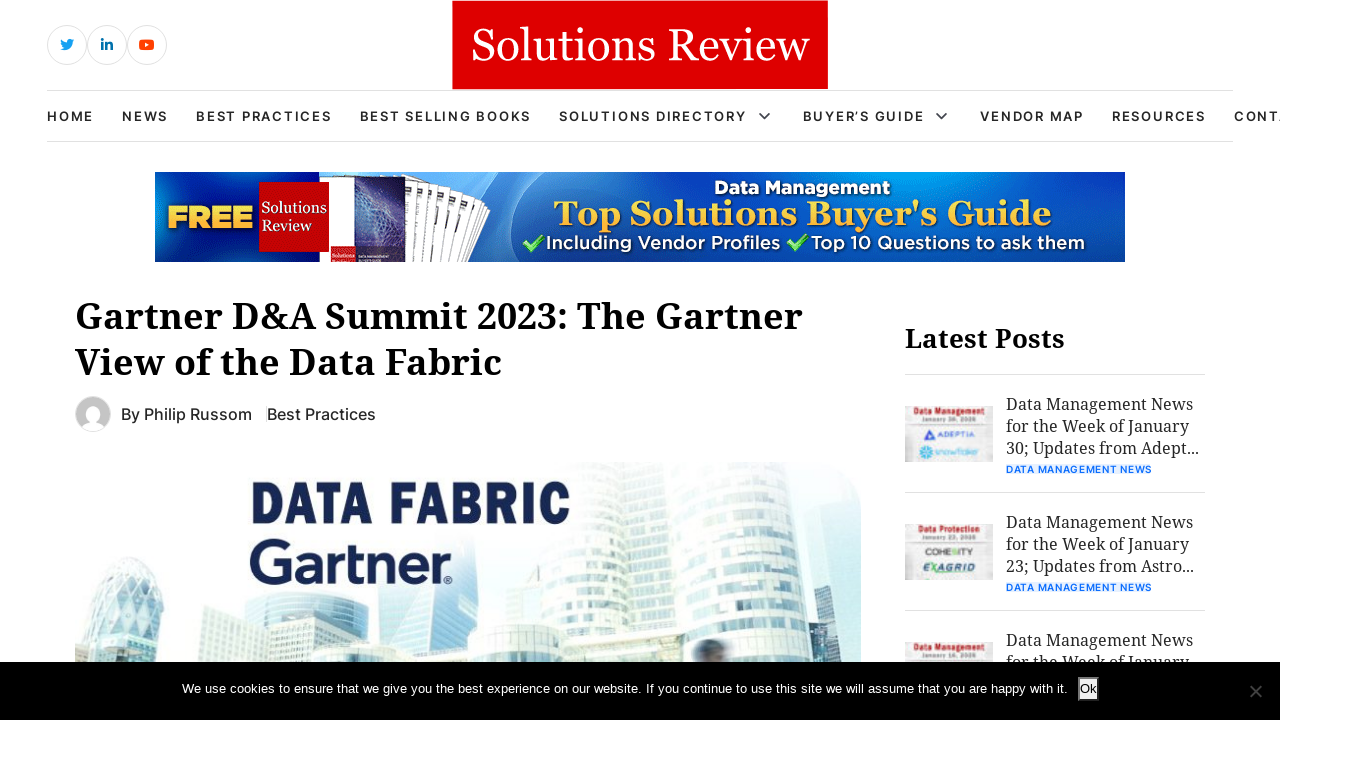

--- FILE ---
content_type: text/html; charset=UTF-8
request_url: https://solutionsreview.com/data-management/gartner-da-summit-2023-the-gartner-view-of-the-data-fabric/
body_size: 18444
content:
<!DOCTYPE html>
<html lang="en-US">

<head>
    <!-- Required meta tags -->
    <meta charset="UTF-8">
    <meta name="viewport" content="width=device-width, initial-scale=1, maximum-scale=1">
    <title>Gartner D&amp;A Summit 2023: The Gartner View of the Data Fabric</title>
    <meta name='robots' content='index, follow, max-image-preview:large, max-snippet:-1, max-video-preview:-1' />
<!-- Broadcast could not find a linked parent for the canonical. -->

<!-- Google Tag Manager for WordPress by gtm4wp.com -->
<script data-cfasync="false" data-pagespeed-no-defer>
	var gtm4wp_datalayer_name = "dataLayer";
	var dataLayer = dataLayer || [];
</script>
<!-- End Google Tag Manager for WordPress by gtm4wp.com -->		<style>img:is([sizes="auto" i], [sizes^="auto," i]) { contain-intrinsic-size: 3000px 1500px }</style>
		
	<!-- This site is optimized with the Yoast SEO plugin v23.5 - https://yoast.com/wordpress/plugins/seo/ -->
	<meta name="description" content="Philip Russom PhD. offers commentary on the Gartner view of data fabric from the recent Gartner Data &amp; Analytics Summit 2023." />
	<link rel="canonical" href="https://solutionsreview.com/data-management/gartner-da-summit-2023-the-gartner-view-of-the-data-fabric/" />
	<meta property="og:locale" content="en_US" />
	<meta property="og:type" content="article" />
	<meta property="og:title" content="Gartner D&amp;A Summit 2023: The Gartner View of the Data Fabric" />
	<meta property="og:description" content="Philip Russom PhD. offers commentary on the Gartner view of data fabric from the recent Gartner Data &amp; Analytics Summit 2023." />
	<meta property="og:url" content="https://solutionsreview.com/data-management/gartner-da-summit-2023-the-gartner-view-of-the-data-fabric/" />
	<meta property="og:site_name" content="Best Data Management Software, Vendors and Data Science Platforms" />
	<meta property="article:published_time" content="2023-03-30T20:01:35+00:00" />
	<meta property="article:modified_time" content="2023-03-30T20:05:16+00:00" />
	<meta property="og:image" content="https://solutionsreview.com/data-management/files/2023/03/Data-Fabric-Gartner.jpg" />
	<meta property="og:image:width" content="800" />
	<meta property="og:image:height" content="400" />
	<meta property="og:image:type" content="image/jpeg" />
	<meta name="author" content="Philip Russom" />
	<meta name="twitter:card" content="summary_large_image" />
	<meta name="twitter:creator" content="@philip_russom" />
	<meta name="twitter:label1" content="Written by" />
	<meta name="twitter:data1" content="Philip Russom" />
	<meta name="twitter:label2" content="Est. reading time" />
	<meta name="twitter:data2" content="9 minutes" />
	<script type="application/ld+json" class="yoast-schema-graph">{"@context":"https://schema.org","@graph":[{"@type":"WebPage","@id":"https://solutionsreview.com/data-management/gartner-da-summit-2023-the-gartner-view-of-the-data-fabric/","url":"https://solutionsreview.com/data-management/gartner-da-summit-2023-the-gartner-view-of-the-data-fabric/","name":"Gartner D&A Summit 2023: The Gartner View of the Data Fabric","isPartOf":{"@id":"https://solutionsreview.com/data-management/#website"},"primaryImageOfPage":{"@id":"https://solutionsreview.com/data-management/gartner-da-summit-2023-the-gartner-view-of-the-data-fabric/#primaryimage"},"image":{"@id":"https://solutionsreview.com/data-management/gartner-da-summit-2023-the-gartner-view-of-the-data-fabric/#primaryimage"},"thumbnailUrl":"https://solutionsreview.com/data-management/files/2023/03/Data-Fabric-Gartner.jpg","datePublished":"2023-03-30T20:01:35+00:00","dateModified":"2023-03-30T20:05:16+00:00","author":{"@id":"https://solutionsreview.com/data-management/#/schema/person/022fbd425ec3a012fde548628ad1b69a"},"description":"Philip Russom PhD. offers commentary on the Gartner view of data fabric from the recent Gartner Data & Analytics Summit 2023.","breadcrumb":{"@id":"https://solutionsreview.com/data-management/gartner-da-summit-2023-the-gartner-view-of-the-data-fabric/#breadcrumb"},"inLanguage":"en-US","potentialAction":[{"@type":"ReadAction","target":["https://solutionsreview.com/data-management/gartner-da-summit-2023-the-gartner-view-of-the-data-fabric/"]}]},{"@type":"ImageObject","inLanguage":"en-US","@id":"https://solutionsreview.com/data-management/gartner-da-summit-2023-the-gartner-view-of-the-data-fabric/#primaryimage","url":"https://solutionsreview.com/data-management/files/2023/03/Data-Fabric-Gartner.jpg","contentUrl":"https://solutionsreview.com/data-management/files/2023/03/Data-Fabric-Gartner.jpg","width":800,"height":400,"caption":"Data Fabric Gartner"},{"@type":"BreadcrumbList","@id":"https://solutionsreview.com/data-management/gartner-da-summit-2023-the-gartner-view-of-the-data-fabric/#breadcrumb","itemListElement":[{"@type":"ListItem","position":1,"name":"Home","item":"https://solutionsreview.com/data-management/"},{"@type":"ListItem","position":2,"name":"Gartner D&#038;A Summit 2023: The Gartner View of the Data Fabric"}]},{"@type":"WebSite","@id":"https://solutionsreview.com/data-management/#website","url":"https://solutionsreview.com/data-management/","name":"Best Data Management Software, Vendors and Data Science Platforms","description":"Enterprise Information Management","potentialAction":[{"@type":"SearchAction","target":{"@type":"EntryPoint","urlTemplate":"https://solutionsreview.com/data-management/?s={search_term_string}"},"query-input":{"@type":"PropertyValueSpecification","valueRequired":true,"valueName":"search_term_string"}}],"inLanguage":"en-US"},{"@type":"Person","@id":"https://solutionsreview.com/data-management/#/schema/person/022fbd425ec3a012fde548628ad1b69a","name":"Philip Russom","image":{"@type":"ImageObject","inLanguage":"en-US","@id":"https://solutionsreview.com/data-management/#/schema/person/image/","url":"https://secure.gravatar.com/avatar/ece749c07845094439864bcee077d7a3?s=96&d=mm&r=g","contentUrl":"https://secure.gravatar.com/avatar/ece749c07845094439864bcee077d7a3?s=96&d=mm&r=g","caption":"Philip Russom"},"description":"Philip Russom is a well-known figure in data management, data warehousing, data integration, big data, and analytics, having worked as an industry analyst for 25 years, producing over 650 research reports, magazine articles, speeches, and webinars. He covered data management for Gartner, TDWI, Forrester Research, Giga Information Group, Hurwitz Group, and his own private analyst practice.","sameAs":["www.linkedin.com/in/philiprussom/","https://x.com/philip_russom"],"url":"https://solutionsreview.com/data-management/author/philip-russom/"}]}</script>
	<!-- / Yoast SEO plugin. -->


<link rel="alternate" type="application/rss+xml" title="Best Data Management Software, Vendors and Data Science Platforms &raquo; Gartner D&#038;A Summit 2023: The Gartner View of the Data Fabric Comments Feed" href="https://solutionsreview.com/data-management/gartner-da-summit-2023-the-gartner-view-of-the-data-fabric/feed/" />
<script type="text/javascript">
/* <![CDATA[ */
window._wpemojiSettings = {"baseUrl":"https:\/\/s.w.org\/images\/core\/emoji\/14.0.0\/72x72\/","ext":".png","svgUrl":"https:\/\/s.w.org\/images\/core\/emoji\/14.0.0\/svg\/","svgExt":".svg","source":{"concatemoji":"https:\/\/solutionsreview.com\/data-management\/wp-includes\/js\/wp-emoji-release.min.js?ver=6.4.2"}};
/*! This file is auto-generated */
!function(i,n){var o,s,e;function c(e){try{var t={supportTests:e,timestamp:(new Date).valueOf()};sessionStorage.setItem(o,JSON.stringify(t))}catch(e){}}function p(e,t,n){e.clearRect(0,0,e.canvas.width,e.canvas.height),e.fillText(t,0,0);var t=new Uint32Array(e.getImageData(0,0,e.canvas.width,e.canvas.height).data),r=(e.clearRect(0,0,e.canvas.width,e.canvas.height),e.fillText(n,0,0),new Uint32Array(e.getImageData(0,0,e.canvas.width,e.canvas.height).data));return t.every(function(e,t){return e===r[t]})}function u(e,t,n){switch(t){case"flag":return n(e,"\ud83c\udff3\ufe0f\u200d\u26a7\ufe0f","\ud83c\udff3\ufe0f\u200b\u26a7\ufe0f")?!1:!n(e,"\ud83c\uddfa\ud83c\uddf3","\ud83c\uddfa\u200b\ud83c\uddf3")&&!n(e,"\ud83c\udff4\udb40\udc67\udb40\udc62\udb40\udc65\udb40\udc6e\udb40\udc67\udb40\udc7f","\ud83c\udff4\u200b\udb40\udc67\u200b\udb40\udc62\u200b\udb40\udc65\u200b\udb40\udc6e\u200b\udb40\udc67\u200b\udb40\udc7f");case"emoji":return!n(e,"\ud83e\udef1\ud83c\udffb\u200d\ud83e\udef2\ud83c\udfff","\ud83e\udef1\ud83c\udffb\u200b\ud83e\udef2\ud83c\udfff")}return!1}function f(e,t,n){var r="undefined"!=typeof WorkerGlobalScope&&self instanceof WorkerGlobalScope?new OffscreenCanvas(300,150):i.createElement("canvas"),a=r.getContext("2d",{willReadFrequently:!0}),o=(a.textBaseline="top",a.font="600 32px Arial",{});return e.forEach(function(e){o[e]=t(a,e,n)}),o}function t(e){var t=i.createElement("script");t.src=e,t.defer=!0,i.head.appendChild(t)}"undefined"!=typeof Promise&&(o="wpEmojiSettingsSupports",s=["flag","emoji"],n.supports={everything:!0,everythingExceptFlag:!0},e=new Promise(function(e){i.addEventListener("DOMContentLoaded",e,{once:!0})}),new Promise(function(t){var n=function(){try{var e=JSON.parse(sessionStorage.getItem(o));if("object"==typeof e&&"number"==typeof e.timestamp&&(new Date).valueOf()<e.timestamp+604800&&"object"==typeof e.supportTests)return e.supportTests}catch(e){}return null}();if(!n){if("undefined"!=typeof Worker&&"undefined"!=typeof OffscreenCanvas&&"undefined"!=typeof URL&&URL.createObjectURL&&"undefined"!=typeof Blob)try{var e="postMessage("+f.toString()+"("+[JSON.stringify(s),u.toString(),p.toString()].join(",")+"));",r=new Blob([e],{type:"text/javascript"}),a=new Worker(URL.createObjectURL(r),{name:"wpTestEmojiSupports"});return void(a.onmessage=function(e){c(n=e.data),a.terminate(),t(n)})}catch(e){}c(n=f(s,u,p))}t(n)}).then(function(e){for(var t in e)n.supports[t]=e[t],n.supports.everything=n.supports.everything&&n.supports[t],"flag"!==t&&(n.supports.everythingExceptFlag=n.supports.everythingExceptFlag&&n.supports[t]);n.supports.everythingExceptFlag=n.supports.everythingExceptFlag&&!n.supports.flag,n.DOMReady=!1,n.readyCallback=function(){n.DOMReady=!0}}).then(function(){return e}).then(function(){var e;n.supports.everything||(n.readyCallback(),(e=n.source||{}).concatemoji?t(e.concatemoji):e.wpemoji&&e.twemoji&&(t(e.twemoji),t(e.wpemoji)))}))}((window,document),window._wpemojiSettings);
/* ]]> */
</script>
<link rel='stylesheet' id='newsplus-fontawesome-css' href='https://solutionsreview.com/data-management/wp-content/plugins/newsplus-shortcodes/assets/css/font-awesome.min.css?ver=6.4.2' type='text/css' media='all' />
<link rel='stylesheet' id='newsplus-shortcodes-css' href='https://solutionsreview.com/data-management/wp-content/plugins/newsplus-shortcodes/assets/css/newsplus-shortcodes.css?ver=6.4.2' type='text/css' media='all' />
<style id='wp-emoji-styles-inline-css' type='text/css'>

	img.wp-smiley, img.emoji {
		display: inline !important;
		border: none !important;
		box-shadow: none !important;
		height: 1em !important;
		width: 1em !important;
		margin: 0 0.07em !important;
		vertical-align: -0.1em !important;
		background: none !important;
		padding: 0 !important;
	}
</style>
<link rel='stylesheet' id='wp-block-library-css' href='https://solutionsreview.com/data-management/wp-includes/css/dist/block-library/style.min.css?ver=6.4.2' type='text/css' media='all' />
<link rel='stylesheet' id='activecampaign-form-block-css' href='https://solutionsreview.com/data-management/wp-content/plugins/activecampaign-subscription-forms/activecampaign-form-block/build/style-index.css?ver=1763190892' type='text/css' media='all' />
<style id='classic-theme-styles-inline-css' type='text/css'>
/*! This file is auto-generated */
.wp-block-button__link{color:#fff;background-color:#32373c;border-radius:9999px;box-shadow:none;text-decoration:none;padding:calc(.667em + 2px) calc(1.333em + 2px);font-size:1.125em}.wp-block-file__button{background:#32373c;color:#fff;text-decoration:none}
</style>
<style id='global-styles-inline-css' type='text/css'>
body{--wp--preset--color--black: #000000;--wp--preset--color--cyan-bluish-gray: #abb8c3;--wp--preset--color--white: #ffffff;--wp--preset--color--pale-pink: #f78da7;--wp--preset--color--vivid-red: #cf2e2e;--wp--preset--color--luminous-vivid-orange: #ff6900;--wp--preset--color--luminous-vivid-amber: #fcb900;--wp--preset--color--light-green-cyan: #7bdcb5;--wp--preset--color--vivid-green-cyan: #00d084;--wp--preset--color--pale-cyan-blue: #8ed1fc;--wp--preset--color--vivid-cyan-blue: #0693e3;--wp--preset--color--vivid-purple: #9b51e0;--wp--preset--gradient--vivid-cyan-blue-to-vivid-purple: linear-gradient(135deg,rgba(6,147,227,1) 0%,rgb(155,81,224) 100%);--wp--preset--gradient--light-green-cyan-to-vivid-green-cyan: linear-gradient(135deg,rgb(122,220,180) 0%,rgb(0,208,130) 100%);--wp--preset--gradient--luminous-vivid-amber-to-luminous-vivid-orange: linear-gradient(135deg,rgba(252,185,0,1) 0%,rgba(255,105,0,1) 100%);--wp--preset--gradient--luminous-vivid-orange-to-vivid-red: linear-gradient(135deg,rgba(255,105,0,1) 0%,rgb(207,46,46) 100%);--wp--preset--gradient--very-light-gray-to-cyan-bluish-gray: linear-gradient(135deg,rgb(238,238,238) 0%,rgb(169,184,195) 100%);--wp--preset--gradient--cool-to-warm-spectrum: linear-gradient(135deg,rgb(74,234,220) 0%,rgb(151,120,209) 20%,rgb(207,42,186) 40%,rgb(238,44,130) 60%,rgb(251,105,98) 80%,rgb(254,248,76) 100%);--wp--preset--gradient--blush-light-purple: linear-gradient(135deg,rgb(255,206,236) 0%,rgb(152,150,240) 100%);--wp--preset--gradient--blush-bordeaux: linear-gradient(135deg,rgb(254,205,165) 0%,rgb(254,45,45) 50%,rgb(107,0,62) 100%);--wp--preset--gradient--luminous-dusk: linear-gradient(135deg,rgb(255,203,112) 0%,rgb(199,81,192) 50%,rgb(65,88,208) 100%);--wp--preset--gradient--pale-ocean: linear-gradient(135deg,rgb(255,245,203) 0%,rgb(182,227,212) 50%,rgb(51,167,181) 100%);--wp--preset--gradient--electric-grass: linear-gradient(135deg,rgb(202,248,128) 0%,rgb(113,206,126) 100%);--wp--preset--gradient--midnight: linear-gradient(135deg,rgb(2,3,129) 0%,rgb(40,116,252) 100%);--wp--preset--font-size--small: 13px;--wp--preset--font-size--medium: 20px;--wp--preset--font-size--large: 36px;--wp--preset--font-size--x-large: 42px;--wp--preset--spacing--20: 0.44rem;--wp--preset--spacing--30: 0.67rem;--wp--preset--spacing--40: 1rem;--wp--preset--spacing--50: 1.5rem;--wp--preset--spacing--60: 2.25rem;--wp--preset--spacing--70: 3.38rem;--wp--preset--spacing--80: 5.06rem;--wp--preset--shadow--natural: 6px 6px 9px rgba(0, 0, 0, 0.2);--wp--preset--shadow--deep: 12px 12px 50px rgba(0, 0, 0, 0.4);--wp--preset--shadow--sharp: 6px 6px 0px rgba(0, 0, 0, 0.2);--wp--preset--shadow--outlined: 6px 6px 0px -3px rgba(255, 255, 255, 1), 6px 6px rgba(0, 0, 0, 1);--wp--preset--shadow--crisp: 6px 6px 0px rgba(0, 0, 0, 1);}:where(.is-layout-flex){gap: 0.5em;}:where(.is-layout-grid){gap: 0.5em;}body .is-layout-flow > .alignleft{float: left;margin-inline-start: 0;margin-inline-end: 2em;}body .is-layout-flow > .alignright{float: right;margin-inline-start: 2em;margin-inline-end: 0;}body .is-layout-flow > .aligncenter{margin-left: auto !important;margin-right: auto !important;}body .is-layout-constrained > .alignleft{float: left;margin-inline-start: 0;margin-inline-end: 2em;}body .is-layout-constrained > .alignright{float: right;margin-inline-start: 2em;margin-inline-end: 0;}body .is-layout-constrained > .aligncenter{margin-left: auto !important;margin-right: auto !important;}body .is-layout-constrained > :where(:not(.alignleft):not(.alignright):not(.alignfull)){max-width: var(--wp--style--global--content-size);margin-left: auto !important;margin-right: auto !important;}body .is-layout-constrained > .alignwide{max-width: var(--wp--style--global--wide-size);}body .is-layout-flex{display: flex;}body .is-layout-flex{flex-wrap: wrap;align-items: center;}body .is-layout-flex > *{margin: 0;}body .is-layout-grid{display: grid;}body .is-layout-grid > *{margin: 0;}:where(.wp-block-columns.is-layout-flex){gap: 2em;}:where(.wp-block-columns.is-layout-grid){gap: 2em;}:where(.wp-block-post-template.is-layout-flex){gap: 1.25em;}:where(.wp-block-post-template.is-layout-grid){gap: 1.25em;}.has-black-color{color: var(--wp--preset--color--black) !important;}.has-cyan-bluish-gray-color{color: var(--wp--preset--color--cyan-bluish-gray) !important;}.has-white-color{color: var(--wp--preset--color--white) !important;}.has-pale-pink-color{color: var(--wp--preset--color--pale-pink) !important;}.has-vivid-red-color{color: var(--wp--preset--color--vivid-red) !important;}.has-luminous-vivid-orange-color{color: var(--wp--preset--color--luminous-vivid-orange) !important;}.has-luminous-vivid-amber-color{color: var(--wp--preset--color--luminous-vivid-amber) !important;}.has-light-green-cyan-color{color: var(--wp--preset--color--light-green-cyan) !important;}.has-vivid-green-cyan-color{color: var(--wp--preset--color--vivid-green-cyan) !important;}.has-pale-cyan-blue-color{color: var(--wp--preset--color--pale-cyan-blue) !important;}.has-vivid-cyan-blue-color{color: var(--wp--preset--color--vivid-cyan-blue) !important;}.has-vivid-purple-color{color: var(--wp--preset--color--vivid-purple) !important;}.has-black-background-color{background-color: var(--wp--preset--color--black) !important;}.has-cyan-bluish-gray-background-color{background-color: var(--wp--preset--color--cyan-bluish-gray) !important;}.has-white-background-color{background-color: var(--wp--preset--color--white) !important;}.has-pale-pink-background-color{background-color: var(--wp--preset--color--pale-pink) !important;}.has-vivid-red-background-color{background-color: var(--wp--preset--color--vivid-red) !important;}.has-luminous-vivid-orange-background-color{background-color: var(--wp--preset--color--luminous-vivid-orange) !important;}.has-luminous-vivid-amber-background-color{background-color: var(--wp--preset--color--luminous-vivid-amber) !important;}.has-light-green-cyan-background-color{background-color: var(--wp--preset--color--light-green-cyan) !important;}.has-vivid-green-cyan-background-color{background-color: var(--wp--preset--color--vivid-green-cyan) !important;}.has-pale-cyan-blue-background-color{background-color: var(--wp--preset--color--pale-cyan-blue) !important;}.has-vivid-cyan-blue-background-color{background-color: var(--wp--preset--color--vivid-cyan-blue) !important;}.has-vivid-purple-background-color{background-color: var(--wp--preset--color--vivid-purple) !important;}.has-black-border-color{border-color: var(--wp--preset--color--black) !important;}.has-cyan-bluish-gray-border-color{border-color: var(--wp--preset--color--cyan-bluish-gray) !important;}.has-white-border-color{border-color: var(--wp--preset--color--white) !important;}.has-pale-pink-border-color{border-color: var(--wp--preset--color--pale-pink) !important;}.has-vivid-red-border-color{border-color: var(--wp--preset--color--vivid-red) !important;}.has-luminous-vivid-orange-border-color{border-color: var(--wp--preset--color--luminous-vivid-orange) !important;}.has-luminous-vivid-amber-border-color{border-color: var(--wp--preset--color--luminous-vivid-amber) !important;}.has-light-green-cyan-border-color{border-color: var(--wp--preset--color--light-green-cyan) !important;}.has-vivid-green-cyan-border-color{border-color: var(--wp--preset--color--vivid-green-cyan) !important;}.has-pale-cyan-blue-border-color{border-color: var(--wp--preset--color--pale-cyan-blue) !important;}.has-vivid-cyan-blue-border-color{border-color: var(--wp--preset--color--vivid-cyan-blue) !important;}.has-vivid-purple-border-color{border-color: var(--wp--preset--color--vivid-purple) !important;}.has-vivid-cyan-blue-to-vivid-purple-gradient-background{background: var(--wp--preset--gradient--vivid-cyan-blue-to-vivid-purple) !important;}.has-light-green-cyan-to-vivid-green-cyan-gradient-background{background: var(--wp--preset--gradient--light-green-cyan-to-vivid-green-cyan) !important;}.has-luminous-vivid-amber-to-luminous-vivid-orange-gradient-background{background: var(--wp--preset--gradient--luminous-vivid-amber-to-luminous-vivid-orange) !important;}.has-luminous-vivid-orange-to-vivid-red-gradient-background{background: var(--wp--preset--gradient--luminous-vivid-orange-to-vivid-red) !important;}.has-very-light-gray-to-cyan-bluish-gray-gradient-background{background: var(--wp--preset--gradient--very-light-gray-to-cyan-bluish-gray) !important;}.has-cool-to-warm-spectrum-gradient-background{background: var(--wp--preset--gradient--cool-to-warm-spectrum) !important;}.has-blush-light-purple-gradient-background{background: var(--wp--preset--gradient--blush-light-purple) !important;}.has-blush-bordeaux-gradient-background{background: var(--wp--preset--gradient--blush-bordeaux) !important;}.has-luminous-dusk-gradient-background{background: var(--wp--preset--gradient--luminous-dusk) !important;}.has-pale-ocean-gradient-background{background: var(--wp--preset--gradient--pale-ocean) !important;}.has-electric-grass-gradient-background{background: var(--wp--preset--gradient--electric-grass) !important;}.has-midnight-gradient-background{background: var(--wp--preset--gradient--midnight) !important;}.has-small-font-size{font-size: var(--wp--preset--font-size--small) !important;}.has-medium-font-size{font-size: var(--wp--preset--font-size--medium) !important;}.has-large-font-size{font-size: var(--wp--preset--font-size--large) !important;}.has-x-large-font-size{font-size: var(--wp--preset--font-size--x-large) !important;}
.wp-block-navigation a:where(:not(.wp-element-button)){color: inherit;}
:where(.wp-block-post-template.is-layout-flex){gap: 1.25em;}:where(.wp-block-post-template.is-layout-grid){gap: 1.25em;}
:where(.wp-block-columns.is-layout-flex){gap: 2em;}:where(.wp-block-columns.is-layout-grid){gap: 2em;}
.wp-block-pullquote{font-size: 1.5em;line-height: 1.6;}
</style>
<link rel='stylesheet' id='cookie-notice-front-css' href='https://solutionsreview.com/data-management/wp-content/plugins/cookie-notice/css/front.min.css?ver=2.5.11' type='text/css' media='all' />
<link rel='stylesheet' id='ce_responsive-css' href='https://solutionsreview.com/data-management/wp-content/plugins/simple-embed-code/css/video-container.min.css?ver=2.5.1' type='text/css' media='all' />
<link rel='stylesheet' id='bootstrap_min_css-css' href='https://solutionsreview.com/data-management/wp-content/themes/solutions-review-v2/css/bootstrap.min.css?ver=6.4.2' type='text/css' media='all' />
<link rel='stylesheet' id='swiper_bundle_min_css-css' href='https://solutionsreview.com/data-management/wp-content/themes/solutions-review-v2/css/swiper-bundle.min.css?ver=6.4.2' type='text/css' media='all' />
<link rel='stylesheet' id='font_awesome_css-css' href='https://solutionsreview.com/data-management/wp-content/themes/solutions-review-v2/css/font-awesome.css?ver=6.4.2' type='text/css' media='all' />
<link rel='stylesheet' id='fonts_css-css' href='https://solutionsreview.com/data-management/wp-content/themes/solutions-review-v2/css/fonts.css?ver=6.4.2' type='text/css' media='all' />
<link rel='stylesheet' id='quill_snow_css-css' href='https://solutionsreview.com/data-management/wp-content/themes/solutions-review-v2/css/quill.snow.css?ver=6.4.2' type='text/css' media='all' />
<link rel='stylesheet' id='quill_bubble_css-css' href='https://solutionsreview.com/data-management/wp-content/themes/solutions-review-v2/css/quill.bubble.css?ver=6.4.2' type='text/css' media='all' />
<link rel='stylesheet' id='style_css-css' href='https://solutionsreview.com/data-management/wp-content/themes/solutions-review-v2/css/style.css?ver=6.4.2' type='text/css' media='all' />
<link rel='stylesheet' id='styles-css' href='https://solutionsreview.com/data-management/wp-content/themes/solutions-review-v2/style.css?ver=6.4.2' type='text/css' media='all' />
<script type="text/javascript" src="https://solutionsreview.com/data-management/wp-includes/js/jquery/jquery.min.js?ver=3.7.1" id="jquery-core-js"></script>
<script type="text/javascript" src="https://solutionsreview.com/data-management/wp-includes/js/jquery/jquery-migrate.min.js?ver=3.4.1" id="jquery-migrate-js"></script>
<script type="text/javascript" id="cookie-notice-front-js-before">
/* <![CDATA[ */
var cnArgs = {"ajaxUrl":"https:\/\/solutionsreview.com\/data-management\/wp-admin\/admin-ajax.php","nonce":"53f6917b62","hideEffect":"fade","position":"bottom","onScroll":false,"onScrollOffset":100,"onClick":false,"cookieName":"cookie_notice_accepted","cookieTime":2592000,"cookieTimeRejected":2592000,"globalCookie":false,"redirection":false,"cache":true,"revokeCookies":false,"revokeCookiesOpt":"automatic"};
/* ]]> */
</script>
<script type="text/javascript" src="https://solutionsreview.com/data-management/wp-content/plugins/cookie-notice/js/front.min.js?ver=2.5.11" id="cookie-notice-front-js"></script>
<script type="text/javascript" src="https://solutionsreview.com/data-management/wp-content/plugins/stop-user-enumeration/frontend/js/frontend.js?ver=1.4.8" id="stop-user-enumeration-js"></script>
<link rel="https://api.w.org/" href="https://solutionsreview.com/data-management/wp-json/" /><link rel="alternate" type="application/json" href="https://solutionsreview.com/data-management/wp-json/wp/v2/posts/5227" /><link rel="EditURI" type="application/rsd+xml" title="RSD" href="https://solutionsreview.com/data-management/xmlrpc.php?rsd" />
<meta name="generator" content="WordPress 6.4.2" />
<link rel='shortlink' href='https://solutionsreview.com/data-management/?p=5227' />
<link rel="alternate" type="application/json+oembed" href="https://solutionsreview.com/data-management/wp-json/oembed/1.0/embed?url=https%3A%2F%2Fsolutionsreview.com%2Fdata-management%2Fgartner-da-summit-2023-the-gartner-view-of-the-data-fabric%2F" />
<link rel="alternate" type="text/xml+oembed" href="https://solutionsreview.com/data-management/wp-json/oembed/1.0/embed?url=https%3A%2F%2Fsolutionsreview.com%2Fdata-management%2Fgartner-da-summit-2023-the-gartner-view-of-the-data-fabric%2F&#038;format=xml" />
<script>

    /* Light YouTube Embeds by @labnol */
    /* Web: https://labnol.org/?p=27941 */

    document.addEventListener("DOMContentLoaded",
        function() {
            var div, n,
                v = document.getElementsByClassName("youtube-player-op");
            for (n = 0; n < v.length; n++) {
                div = document.createElement("div");
                div.setAttribute("data-id", v[n].dataset.id);
                div.innerHTML = labnolThumb(v[n].dataset.id);
                div.onclick = labnolIframe;
                v[n].appendChild(div);
            }
        });

    function labnolThumb(id) {
        var thumb = '<img src="https://i.ytimg.com/vi/ID/hqdefault.jpg">',
            play = '<div class="play"></div>';
        return thumb.replace("ID", id) + play;
    }

    function labnolIframe() {
        var iframe = document.createElement("iframe");
        var embed = "https://www.youtube.com/embed/ID?autoplay=1";
        iframe.setAttribute("src", embed.replace("ID", this.dataset.id));
        iframe.setAttribute("frameborder", "0");
        iframe.setAttribute("allowfullscreen", "1");
        this.parentNode.replaceChild(iframe, this);
    }

</script>

<style>
    .youtube-player-op {
        position: relative;
        padding-bottom: 56.23%;
        /* Use 75% for 4:3 videos */
        height: 0;
        overflow: hidden;
        max-width: 100%;
        background: #000;
        margin: 5px;
    }
    
    .youtube-player-op iframe {
        position: absolute;
        top: 0;
        left: 0;
        width: 100%;
        height: 100%;
        z-index: 100;
        background: transparent;
    }
    
    .youtube-player-op img {
        bottom: 0;
        display: block;
        left: 0;
        margin: auto;
        max-width: 100%;
        width: 100%;
        position: absolute;
        right: 0;
        top: 0;
        border: none;
        height: auto;
        cursor: pointer;
        -webkit-transition: .4s all;
        -moz-transition: .4s all;
        transition: .4s all;
    }
    
    .youtube-player-op img:hover {
        -webkit-filter: brightness(75%);
    }
    
    .youtube-player-op .play {
        height: 72px;
        width: 72px;
        left: 50%;
        top: 50%;
        margin-left: -36px;
        margin-top: -36px;
        position: absolute;
        background: url("//i.imgur.com/TxzC70f.png") no-repeat;
        cursor: pointer;
    }

</style>
<!-- Google Tag Manager for WordPress by gtm4wp.com -->
<!-- GTM Container placement set to footer -->
<script data-cfasync="false" data-pagespeed-no-defer type="text/javascript">
	var dataLayer_content = {"pagePostType":"post","pagePostType2":"single-post","pageCategory":["best-practices"],"pageAttributes":["philip-russom"],"pagePostAuthor":"Philip Russom"};
	dataLayer.push( dataLayer_content );
</script>
<script data-cfasync="false" data-pagespeed-no-defer type="text/javascript">
(function(w,d,s,l,i){w[l]=w[l]||[];w[l].push({'gtm.start':
new Date().getTime(),event:'gtm.js'});var f=d.getElementsByTagName(s)[0],
j=d.createElement(s),dl=l!='dataLayer'?'&l='+l:'';j.async=true;j.src=
'//www.googletagmanager.com/gtm.js?id='+i+dl;f.parentNode.insertBefore(j,f);
})(window,document,'script','dataLayer','GTM-KX4TR6K');
</script>
<!-- End Google Tag Manager for WordPress by gtm4wp.com --><link rel="icon" href="https://solutionsreview.com/data-management/files/2024/01/cropped-android-chrome-512x512-1-32x32.png" sizes="32x32" />
<link rel="icon" href="https://solutionsreview.com/data-management/files/2024/01/cropped-android-chrome-512x512-1-192x192.png" sizes="192x192" />
<link rel="apple-touch-icon" href="https://solutionsreview.com/data-management/files/2024/01/cropped-android-chrome-512x512-1-180x180.png" />
<meta name="msapplication-TileImage" content="https://solutionsreview.com/data-management/files/2024/01/cropped-android-chrome-512x512-1-270x270.png" />
		<style type="text/css" id="wp-custom-css">
			.abh_box, .sharedaddy, .jp-relatedposts {display:none!important;}
		</style>
		    <script type='text/javascript' src='https://solutionsreview.com/data-management/wp-content/themes/solutions-review-v2/js/jquery.min.js'></script>
    </head>

<body class="post-template-default single single-post postid-5227 single-format-standard cookies-not-set" id="body">
    <!----------- header start ----------->
    <header class="header">
        <div class="header-top">
            <div class="container h-100">
                <div class="row align-items-center h-100">
                    <div class="d-none d-sm-block col-sm-6 col-lg-4">
                        <div class="header-social">
                            <ul>
                                                                                                    <li class="header-social-twitter">
                                        <a href="https://twitter.com/solutionsreview/" target="_blank" class="external" rel="nofollow">
                                            <i class="fab fa-twitter"></i>
                                        </a>
                                    </li>
                                                                                                    <li class="header-social-linkedin">
                                        <a href="https://www.linkedin.com/company/solutionsreview-com" target="_blank" class="external" rel="nofollow">
                                            <i class="fab fa-linkedin-in"></i>
                                        </a>
                                    </li>
                                                                                                                                    <li class="header-social-youtube">
                                        <a href="https://www.youtube.com/solutionsreview" target="_blank" class="external" rel="nofollow">
                                            <i class="fab fa-youtube"></i>
                                        </a>
                                    </li>
                                                            </ul>
                        </div>
                    </div>
                    <div class="col-lg-4 d-none d-lg-block">
                        <div class="header-logo">
                                                        <a href="https://solutionsreview.com" class="navbar-brand">
                                                                    <img src="https://solutionsreview.com/data-management/files/2023/07/logo.svg" alt="Logo">
                                                            </a>
                        </div>
                    </div>
                    <div class="col-12 col-sm-6 col-lg-4">
                        <div class="header-login-area">
                                                                            </div>
                    </div>
                </div>
            </div>
        </div>
        <div class="header-bottom">
            <div class="container h-100">
                <nav class="navbar navbar-expand-lg h-100 border-top border-bottom">
                    <div class="header-logo">
                        <a href="https://solutionsreview.com/data-management" class="navbar-brand">
                                                            <img src="https://solutionsreview.com/data-management/files/2023/07/logo.svg" alt="Logo">
                                                    </a>
                    </div>
                    <div class="collapse navbar-collapse" id="navbarSupportedContent">
                        <div class="collapse-close">
                            <img src="https://solutionsreview.com/data-management/wp-content/themes/solutions-review-v2/images/header/search-close.svg" alt="close icon">
                        </div>
                        <div class="mobile-scrollbar w-100">
                            <div class="primary-nav">
                                <ul id="myUL" class="navbar-nav"><li id="menu-item-7071" class="menu-item menu-item-type-custom menu-item-object-custom menu-item-7071"><a href="https://solutionsreview.com">Home</a></li>
<li id="menu-item-97" class="menu-item menu-item-type-taxonomy menu-item-object-category menu-item-97"><a href="https://solutionsreview.com/data-management/category/news/">News</a></li>
<li id="menu-item-98" class="menu-item menu-item-type-taxonomy menu-item-object-category current-post-ancestor current-menu-parent current-post-parent menu-item-98"><a href="https://solutionsreview.com/data-management/category/best-practices/">Best Practices</a></li>
<li id="menu-item-249" class="menu-item menu-item-type-post_type menu-item-object-page menu-item-249"><a href="https://solutionsreview.com/data-management/best-selling-books-data-management/">Best Selling Books</a></li>
<li id="menu-item-250" class="menu-item menu-item-type-post_type menu-item-object-page menu-item-has-children menu-item-250"><a href="https://solutionsreview.com/data-management/data-management-solutions-directory/">Solutions Directory</a>
<ul class="sub-menu">
	<li id="menu-item-3260" class="menu-item menu-item-type-post_type menu-item-object-page menu-item-3260"><a href="https://solutionsreview.com/data-management/data-management-solutions-directory/">Data Management Solutions Directory</a></li>
	<li id="menu-item-3258" class="menu-item menu-item-type-post_type menu-item-object-page menu-item-3258"><a href="https://solutionsreview.com/data-management/metadata-solutions-directory/">Metadata Management and Data Cataloging Solutions Directory</a></li>
</ul>
</li>
<li id="menu-item-131" class="menu-item menu-item-type-post_type menu-item-object-page menu-item-has-children menu-item-131"><a href="https://solutionsreview.com/data-management/data-management-data-warehouse-buyers-guide/">Buyer&#8217;s Guide</a>
<ul class="sub-menu">
	<li id="menu-item-3261" class="menu-item menu-item-type-post_type menu-item-object-page menu-item-3261"><a href="https://solutionsreview.com/data-management/data-management-data-warehouse-buyers-guide/">Data Management Buyer’s Guide</a></li>
	<li id="menu-item-3259" class="menu-item menu-item-type-post_type menu-item-object-page menu-item-3259"><a href="https://solutionsreview.com/data-management/free-metadata-buyers-guide/">Metadata Buyer’s Guide</a></li>
</ul>
</li>
<li id="menu-item-1585" class="menu-item menu-item-type-post_type menu-item-object-page menu-item-1585"><a href="https://solutionsreview.com/data-management/data-management-vendor-map-a-guide-to-the-best-data-management-tools/">Vendor Map</a></li>
<li id="menu-item-1465" class="menu-item menu-item-type-post_type menu-item-object-page menu-item-1465"><a href="https://solutionsreview.com/data-management/top-data-management-resources/">Resources</a></li>
<li id="menu-item-1581" class="menu-item menu-item-type-custom menu-item-object-custom menu-item-1581"><a href="https://solutionsreview.com/contact/">Contact Us</a></li>
</ul>                            </div>
                            <div class="header-social-mobile">
                                <ul>
                                                                                                                <li class="header-social-twitter">
                                            <a href="https://twitter.com/solutionsreview/" target="_blank" class="external" rel="nofollow">
                                                <i class="fab fa-twitter"></i>
                                            </a>
                                        </li>
                                                                                                                <li class="header-social-linkedin">
                                            <a href="https://www.linkedin.com/company/solutionsreview-com" target="_blank" class="external" rel="nofollow">
                                                <i class="fab fa-linkedin-in"></i>
                                            </a>
                                        </li>
                                                                                                                                                    <li class="header-social-youtube">
                                            <a href="https://www.youtube.com/solutionsreview" target="_blank" class="external" rel="nofollow">
                                                <i class="fab fa-youtube"></i>
                                            </a>
                                        </li>
                                                                    </ul>
                            </div>
                        </div>
                    </div>
                    <div class="header-search">
                        <div class="header-search-icon">
                            <svg width="16" height="17" viewBox="0 0 16 17" fill="none" xmlns="http://www.w3.org/2000/svg">
                                <path d="M15.7652 15.2688L11.9572 11.3082C12.9363 10.1443 13.4727 8.67986 13.4727 7.15531C13.4727 3.59332 10.5747 0.695312 7.01273 0.695312C3.45074 0.695312 0.552734 3.59332 0.552734 7.15531C0.552734 10.7173 3.45074 13.6153 7.01273 13.6153C8.34995 13.6153 9.62425 13.212 10.7137 12.4463L14.5507 16.4369C14.7111 16.6035 14.9268 16.6953 15.1579 16.6953C15.3767 16.6953 15.5843 16.6119 15.7419 16.4602C16.0767 16.1381 16.0873 15.6039 15.7652 15.2688ZM7.01273 2.38053C9.6456 2.38053 11.7875 4.52244 11.7875 7.15531C11.7875 9.78818 9.6456 11.9301 7.01273 11.9301C4.37986 11.9301 2.23795 9.78818 2.23795 7.15531C2.23795 4.52244 4.37986 2.38053 7.01273 2.38053Z" fill="black">
                                </path>
                            </svg>
                        </div>
                        <div class="search-overlay"></div>
                        <div class="search-panel">
                            <div class="search-panel-bar">
                                <form role="search" method="get" action="https://solutionsreview.com/data-management" class="modal-search">
                                    <input type="search" id="search" name="s" placeholder="Search here..." aria-label="Search" value="">
                                    <input id="search_submit" value="Search" type="submit">
                                </form>
                                <div class="search-panel-close">
                                    <img src="https://solutionsreview.com/data-management/wp-content/themes/solutions-review-v2/images/header/search-close.svg" alt="close icon">
                                </div>
                            </div>
                        </div>
                    </div>
                    <div class="hamburger-menu">
                        <span></span>
                        <span></span>
                        <span></span>
                    </div>
                </nav>
                <div class="overlay"></div>
            </div>
        </div>
    </header>
    <!----------- header End ----------->
    <!-- ============== Main Wrapper Start ============== -->
    <div class="main-wrapper">
                    <section class="header-advertisement">
                <div class="container">
                    <div class="row">
                        <div class="col-12 text-center">
                            <div class="widget"><div class="aside-card">			<div class="textwidget"><p><a href="https://solutionsreview.com/data-management/data-management-data-warehouse-buyers-guide/" target="blank" rel="noopener"><img decoding="async" src="https://solutionsreview.com/data-management/files/2023/07/6.gif" alt="Ad Image" /></a></p>
</div>
		</div></div>                        </div>
                    </div>
                </div>
            </section>
        


<!-- ============== Section Start ============== -->
<section class="clearfix pt-0">
    <div class="container container-sm">
        <div class="row">
            <div class="col-12">
                <div class="category-grid">
                    <div class="category-grid-list">
                        <div class="single-article-content">
                            <div class="single-post-short-info">
                                <h1>Gartner D&#038;A Summit 2023: The Gartner View of the Data Fabric</h1>
                                <div class="single-post-meta">
                                    <ul>
                                        <li class="single-post-author">
                                        <i><img src="https://secure.gravatar.com/avatar/ece749c07845094439864bcee077d7a3?s=96&#038;d=mm&#038;r=g" width="96" height="96" alt="Avatar" class="avatar avatar-96wp-user-avatar wp-user-avatar-96 alignnone photo avatar-default" /></i>
                                            By
                                            <a href="https://solutionsreview.com/data-management/author/philip-russom/">Philip Russom</a>
                                                                                    </li>
                                                                                    <li class="single-post-tag">
                                                                                                    <a href="https://solutionsreview.com/data-management/category/best-practices/" aria-label="Get More Best Practices Blogs">Best Practices</a><span>, </span>
                                                                                            </li>
                                                                            </ul>
                                </div>
                                <figure class="single-post-img">
                                                                            <img width="800" height="400" src="https://solutionsreview.com/data-management/files/2023/03/Data-Fabric-Gartner.jpg" class="attachment-blog-large-banner-img size-blog-large-banner-img wp-post-image" alt="Data Fabric Gartner" decoding="async" fetchpriority="high" srcset="https://solutionsreview.com/data-management/files/2023/03/Data-Fabric-Gartner.jpg 800w, https://solutionsreview.com/data-management/files/2023/03/Data-Fabric-Gartner-300x150.jpg 300w, https://solutionsreview.com/data-management/files/2023/03/Data-Fabric-Gartner-768x384.jpg 768w, https://solutionsreview.com/data-management/files/2023/03/Data-Fabric-Gartner-600x300.jpg 600w, https://solutionsreview.com/data-management/files/2023/03/Data-Fabric-Gartner-162x81.jpg 162w, https://solutionsreview.com/data-management/files/2023/03/Data-Fabric-Gartner-360x180.jpg 360w" sizes="(max-width: 800px) 100vw, 800px" />                                                                    </figure>
                            </div>
                            <div class="standard-content mb-30">
                                <p><img decoding="async" class="alignnone size-full wp-image-5246" src="https://solutionsreview.com/data-management/files/2023/03/Data-Fabric-Gartner.jpg" alt="Data Fabric Gartner" width="800" height="400" srcset="https://solutionsreview.com/data-management/files/2023/03/Data-Fabric-Gartner.jpg 800w, https://solutionsreview.com/data-management/files/2023/03/Data-Fabric-Gartner-300x150.jpg 300w, https://solutionsreview.com/data-management/files/2023/03/Data-Fabric-Gartner-768x384.jpg 768w, https://solutionsreview.com/data-management/files/2023/03/Data-Fabric-Gartner-600x300.jpg 600w, https://solutionsreview.com/data-management/files/2023/03/Data-Fabric-Gartner-162x81.jpg 162w, https://solutionsreview.com/data-management/files/2023/03/Data-Fabric-Gartner-360x180.jpg 360w" sizes="(max-width: 800px) 100vw, 800px" /></p>
<p><em><strong>Independent analyst for data and analytics Philip Russom PhD. offers commentary on the Gartner view of data fabric from the recent Gartner Data &amp; Analytics Summit 2023.</strong></em></p>
<p style="text-align: justify;">I had the honor and pleasure of attending the Gartner Data &amp; Analytics Summit, just held on March 19-22, 2023 in Orlando, Florida. It was an impressively large and well-organized event that covered most aspects of data and analytics (D&amp;A), plus their best practices, tools, technologies, and team structures. However, in my opinion, the topic hit most often and most profoundly was the data fabric. Allow me to summarize the Gartner View of the Data Fabric, as presented at the Gartner D&amp;A Summit 2023.</p>
<div class="widget"><div class="aside-card">			<div class="textwidget"><a class="speedbump" href="https://solutionsreview.com/data-management/data-management-data-warehouse-buyers-guide/" title="Download link to Data Management Buyers Guide" target="_blank" rel="noopener"><img loading="lazy" decoding="async" class="alignleft size-full wp-image-1682" src="https://solutionsreview.com/data-management/files/2019/01/data-management-speedbump-cta.jpg" alt="Download Link to Data Management Buyers Guide" width="800" height="225" /></a></div>
		</div></div>
<h2><strong>Data Fabric Gartner</strong></h2>
<hr />
<h2><strong>Defining the Data Fabric</strong></h2>
<p style="text-align: justify;">Data fabric has become the leading-edge paradigm for data management development, deployment, and automation. Without a fabric, organizations struggle with data availability and access, data standards, governance, data engineer productivity, and time to use for analytics and other data products.</p>
<p style="text-align: justify;">Industry analysts at Garter define the data fabric as an architecture and set of best practices for unifying and governing multiple data management disciplines, including data integration, quality, active metadata, master data, pipelines, catalogs, orchestration, analytics, DataOps, and much more. “Unified” means that the diverse tools of a data fabric must interoperate deeply, in both development and production; unification and interoperability for the data fabric tool portfolio may be achieved via a common graphical user interface (GUI), application programming interfaces (APIs), data standards, user methods, shared data products and objects, and shared metadata and other semantics.</p>
<p style="text-align: justify;">To achieve the scale, agility, and productivity required for a production data fabric, the tools used should ideally support automation, ranging from old-fashioned business rules to cutting-edge smart algorithms (perhaps based on machine learning) that recommend or automatically perform data engineering actions. Other data fabric capabilities either required or recommended by Gartner analysts include intelligent orchestration, composable architecture, data catalogs, and knowledge graph databases and analytics (to represent and analyze data objects collected via active metadata).</p>
<p style="text-align: justify;">The data fabric capabilities mentioned above are numerous. Many are advanced (e.g., knowledge graphs, automation via machine learning) or in a rudimentary state of evolution (active metadata, DataOps). For these reasons, many data management professionals and other technical users find the Gartner definition of the data fabric to be quite challenging to understand and implement.</p>
<p style="text-align: justify;">Hence, most data and analytics leaders don&#8217;t know where to begin when designing and deploying a data fabric. Likewise, it is not obvious how to extend existing data management solutions to evolve into a data fabric. Luckily, the Gartner D&amp;A Summit 2023 included some sessions that provided clear explanations of the data fabric and its key component called active metadata, plus how to approach the implementation of these. I will now summarize those sessions.</p>
<h2><strong>The “Practical” Data Fabric</strong></h2>
<p style="text-align: justify;">One of the most useful sessions I attended at the Gartner D&amp;A Summit was “The Practical Data Fabric — How to Architect the Next Generation Data Management Design,” presented by Ehtisham Zaidi, VP Analyst at Gartner Inc. The presenter made the data fabric more understandable, and he stressed the benefits of the fabric.</p>
<p>For example, the data fabric offers something for everyone:</p>
<ul>
<li>Business users can quickly find, integrate, analyze, and share data, even in a self-service mode.</li>
<li>Data management teams get greater productivity (via automated data access and interaction) and agility (they can close data requests sooner).</li>
<li>The enterprise experiences faster time to insight from data and analytics investments, plus data literacy which improves the utilization of data.</li>
</ul>
<p style="text-align: justify;">As further proof of fabric benefits, the presentation quoted a recent Gartner prediction: “By 2025, active metadata-assisted automated functions in the data fabric will reduce human effort by half and quadruple data utilization efficiency.”</p>
<p style="text-align: justify;">The greatest contribution of this presentation, however, is the procedure of nine steps that Ehtisham Zaidi shared with us. The procedure answers the tough questions many users ask: Where do we start? In what order should we proceed? What is the operating model for a data fabric? What advanced levels should we aspire toward?</p>
<p>Here is my summary of Ehtisham Zaidi’s nine steps for data fabric design and development:</p>
<ol>
<li><strong>Collect Passive Metadata:</strong> Ideally, this encompasses all forms of metadata, including technical, operational, business, and social metadata, from a wide range of operational sources.</li>
<li><strong>Activate Metadata:</strong> In other words, automate metadata collection, monitor its state and use, and analyze metadata for insights into business processes and entities.</li>
<li><strong>Create Knowledge Graphs:</strong> The graphs can represent the objects discovered via metadata, as well as their relationships and semantics. A knowledge graph that describes multi-relationship data can enable analytics based on active metadata.</li>
<li><strong>Use Recommendations from the Data Fabric for Automation:</strong> For example, well-developed metadata management can enable valuable practices, such as self-service data access, data lineage, cataloging, and the analysis of metadata (instead of analyzing physical data in storage).</li>
<li><strong>Explore Self-Service Orchestration Opportunities:</strong> A data fabric does not require data management optimization, but it does enable it, with or without automation.</li>
<li><strong>Utilize DataOps to Streamline Data Integration Delivery:</strong> DataOps is an upcoming method for operationalizing the development and delivery of data products, which yields greater speed, developer productivity, and business alignment. DataOps provides these same benefits to the data fabric.</li>
<li><strong>Deliver Integrated Data as a Data Product:</strong> A data fabric can provision data for a wide range of data products, including tables, cubes, metrics, dimensions, semantics, and datasets.</li>
<li><strong>Adopt a Hub-and-Spoke Data and Analytics Operating Model:</strong> A data fabric can be the centralized and governed “single version of truth” which supports data products for many business domains and their satellite teams, perhaps in a data mesh architecture. This shows that data fabric (central and standardized) and data mesh (federated and domain specific) are complementary and can coexist.</li>
<li><strong>Focus on Foundations, then Progress to Advanced Levels:</strong> According to Gartner’s analyst Ehtisham Zaidi, there are three paths to a production data fabric:</li>
</ol>
<h4><strong>The Foundation Path </strong></h4>
<p>Start with known data that can answer known questions, and use standard data integration tools and practices, plus data cataloging and the DataOps method.</p>
<h4><strong>The Advanced Path </strong></h4>
<p>Embrace unknown data and unknown questions. Use the tools and methods of the standard path, but add knowledge graphs (as a representation of data relationships) as an enabler for advanced analytics.</p>
<h4><strong>The Automation Path </strong></h4>
<p>Satisfy a need for automation, which is critical to data fabric speed, productivity, and depth of analytic insight. To the other two paths, add active metadata and a recommendation engine.</p>
<h3><strong>Data Fabric vs. Data Mesh</strong></h3>
<p style="text-align: justify;">One of the more provocative sessions I attended at the Gartner D&amp;A Summit was “Data Fabric or Data Mesh: Debate on Deciding Your Future Data Management Architecture,” presented by Ehtisham Zaidi, VP Analyst and Robert Thanaraj, Director Analyst at Gartner Inc.</p>
<p style="text-align: justify;">Proponents of the data mesh tout it as a next-generation data management architecture based on domain-driven, distributed data management. The data fabric, on the other hand, provides an enterprise-wide infrastructure for centralized (but not necessarily consolidated) data management.  Data mesh consultants regularly recommend that enterprises disassemble centralized competency centers for data management, to be replaced by multiple small teams at the department or business unit level. The data fabric, as defined by Gartner analysts, recommends that enterprises utilize their existing data management infrastructure and team structures, while evolving them to support data fabric technologies and methods from a central “version of the truth” for most enterprise data. Both data mesh and data fabric champion new practices, such as DataOps and data as a product.</p>
<p style="text-align: justify;">The main advantage of this definition of data mesh is that the resulting data products align well with the business domain that the data and analytics team reports to, as compared to data products that come from a distant, central team and its data. There is some truth to this, but the downside is that the meshed teams are alienated from the standards, governance, and shared innovations of a central fabric and its team. And reinventing the wheel with multiple distributed teams is more expensive than the efficiency of a shared pool of data and analytics specialists. Plus, we all know that siloed departmental data has a variety of problems. Users must weigh the comparisons of mesh and fabric when contemplating the use of either.</p>
<p style="text-align: justify;">The presenters – Ehtisham Zaidi and Robert Thanaraj – near the end of their session pointed out that the comparisons lose some relevance when we realize that data mesh and data fabric are very different and they target different technology stack levels. We can even say they have complementary strengths and weaknesses, such that deploying both can be desirable for some enterprises. For example, a compromise seen with some Gartner clients is that they maintain a central infrastructure and team for shared enterprise data (i.e., data fabric with enterprise governance), but deploy multiple autonomous teams for analytics focused on domain issues and goals (i.e., data mesh with federated governance).</p>
<h3><strong>The Active Metadata Helix</strong></h3>
<p style="text-align: justify;">You may have noticed that metadata plays a prominent role in the data fabric, as defined by Gartner analysts. For example, the first four of Ehtisham Zaidi’s nine steps for data fabric design (listed above) are all about metadata, plus new and innovative methods for managing and using metadata, such as active metadata and knowledge graphs.</p>
<p style="text-align: justify;">At the Gartner D&amp;A Summit, Gartner analyst Mark Beyer drilled into a number of metadata-based innovations in his presentation “The Active Metadata Helix: The Benefits of Automating Data Management.”</p>
<p style="text-align: justify;">According to Beyer: “Metadata is generated practically every time data is accessed in any tool, platform or application. This is a largely untapped resource that is real-time documentation of exactly how, when and why any person in the enterprise uses data from any and all assets available to them. ‘Active metadata’ is the conversion of these otherwise passive observations into ML-enabled, automated data management.”</p>
<p style="text-align: justify;">The presenter introduced the idea of the ‘active metadata helix.’ For many business processes and entities, metadata records a syntax of data triples: subject, predicate, and object. Combining these data points from metadata forms a multi-layered helix, which is a series of data triples. Using any common data point, all triples can be traced. This is valuable to the business, because it reveals the details of data utilization, to support analytics about data lineage, compliant (or non-compliant) usage, user behaviors, levels of consumption (or lack of consumption), and so on. “Metadata is observable evidence of the data experience in an organization,” said Beyer.</p>
<p style="text-align: justify;">Near the end of his session, Mark Beyer made a provocative recommendation: “Stop designing data so much. Start observing it, then build alerts that notify people about data and the events and entities it represents.” You need automation for that, which is where active metadata comes in. “Data management tools already ‘do’ metadata. Observe and listen to users by activating metadata.”</p>
<p style="text-align: justify;">Note that Beyer’s vision for the future of metadata management and Gartner’s definition of data fabric both assume that fully automated active metadata will become a common data management tool function and technical user practice. Recent editions of the Gartner Hype Cycle for Data Management project the maturity of active metadata and the data fabric, but not for many years. Both have adoption rates of 5% or less of their addressable markets, according to anecdotal remarks made at the summit by Gartner analysts. So, don’t expect active metadata and the data fabric to be commonplace soon. But rest assured: they are coming.</p>
<p style="text-align: justify;"><div class="hr hr"></div></p>
<div class="widget"><div class="aside-card">			<div class="textwidget"><p><a class="speedbump" href="https://solutionsreview.com/data-management/data-management-vendor-map-a-guide-to-the-best-data-management-tools/" target="_blank" rel="noopener"><img loading="lazy" decoding="async" class="alignleft size-full wp-image-1682" src="https://solutionsreview.com/data-management/files/2019/01/data-management-vendor-map-sb-cta.jpg" alt="Download Link to Data Management Vendor Map" width="800" height="225" /></a></p>
</div>
		</div></div>
                            </div>
                            <div class="article-share-lists">
                                <h4>Share This</h4>
                                <ul>
                                    <li class="social-facebook">
                                        <a href="http://www.facebook.com/sharer.php?u=https://solutionsreview.com/data-management/gartner-da-summit-2023-the-gartner-view-of-the-data-fabric/" target="_blank">
                                            <i class="fab fa-facebook-f"></i>
                                        </a>
                                    </li>
                                    <li class="social-twitter">
                                        <a href="http://twitter.com/share?text=Gartner D&#038;A Summit 2023: The Gartner View of the Data Fabric&url=https://solutionsreview.com/data-management/gartner-da-summit-2023-the-gartner-view-of-the-data-fabric/" target="_blank">
                                            <i class="fab fa-twitter"></i>
                                        </a>
                                    </li>
                                    <li class="social-linkedin">
                                        <a href="https://www.linkedin.com/shareArticle?mini=true&url=https://solutionsreview.com/data-management/gartner-da-summit-2023-the-gartner-view-of-the-data-fabric/&title=Gartner D&#038;A Summit 2023: The Gartner View of the Data Fabric" target="_blank">
                                            <i class="fab fa-linkedin-in"></i>
                                        </a>
                                    </li>
                                </ul>
                            </div>
                                                        <div class="article-author-date">
                                <p>This article was written by <a href="https://solutionsreview.com/data-management/author/philip-russom/">Philip Russom</a> on <a href="https://solutionsreview.com/data-management/2023/03/30/">March 30, 2023</a></p>
                            </div>
                                                            <div class="related-article-tags">
                                    <h3>Tags</h3>
                                    <ul>
                                                                                    <li>
                                                <a href="https://solutionsreview.com/data-management/tag/philip-russom/">Philip Russom</a>
                                            </li>
                                                                            </ul>
                                </div>
                                                        <div class="post-author-tab">
                                <ul class="nav nav-tabs" id="post_author_tab" role="tablist">
                                    <li class="nav-item" role="presentation">
                                        <button class="nav-link active" id="author-detail-tab" data-bs-toggle="tab" data-bs-target="#author-detail" type="button" role="tab" aria-controls="author-detail" aria-selected="true">Author</button>
                                    </li>
                                    <li class="nav-item" role="presentation">
                                        <button class="nav-link" id="author-post-tab" data-bs-toggle="tab" data-bs-target="#author-post" type="button" role="tab" aria-controls="author-post" aria-selected="false">Recent Posts</button>
                                    </li>
                                </ul>
                                <div class="tab-content" id="post_author_tab_content">
                                    <div class="tab-pane fade show active" id="author-detail" role="tabpanel" aria-labelledby="author-detail-tab">
                                        <div class="single-post-author-card">
                                            <div class="author-avatar">
                                            <i><img src="https://secure.gravatar.com/avatar/ece749c07845094439864bcee077d7a3?s=96&#038;d=mm&#038;r=g" width="96" height="96" alt="Avatar" class="avatar avatar-96wp-user-avatar wp-user-avatar-96 alignnone photo avatar-default" /></i>
                                            </div>
                                            <h3>Philip Russom</h3>
                                                                                        <p>Philip Russom is a well-known figure in data management, data warehousing, data integration, big data, and analytics, having worked as an industry analyst for 25 years, producing over 650 research reports, magazine articles, speeches, and webinars. He covered data management for Gartner, TDWI, Forrester Research, Giga Information Group, Hurwitz Group, and his own private analyst practice.</p>
                                                                                    </div>
                                    </div>
                                    <div class="tab-pane fade" id="author-post" role="tabpanel" aria-labelledby="author-post-tab">
                                        <div class="all-recent-posts">
                                                                                            <ul>
                                                                                                            <li><a href="https://solutionsreview.com/data-management/gartner-da-summit-2023-the-gartner-view-of-the-data-lake-lakehouse/">Gartner D&#038;A Summit 2023: The Gartner View of the Data Lake &#038; Lakehouse</a><span> - March 30, 2023</span></li>
                                                                                                            <li><a href="https://solutionsreview.com/data-management/jam-perspective-cloud-data-architecture-principles-practice/">Jam Perspective: Cloud Data Architecture Principles &amp; Practice</a><span> - December 15, 2022</span></li>
                                                                                                    </ul>
                                                                                    </div>
                                    </div>
                                </div>
                            </div>
                                                            <div class="related-post-list">
                                    <h3 class="mb-20">Related Posts</h3>
                                    <div class="row row-gap-26">
                                                                                    <div class="col-sm-6 col-xl-4">
                                                <div class="news-card">
                                                    <figure class="news-card-img">
                                                        <a href="https://solutionsreview.com/data-management/databases-go-cloud-native-kubernetes-paves-the-way-to-resilience-and-scalability-in-the-ai-era/" class="d-block">
                                                                                                                            <img width="550" height="325" src="https://solutionsreview.com/data-management/files/2025/12/Data-Integration-1-1-550x325.jpg" class="attachment-blog-thumbnail-img size-blog-thumbnail-img wp-post-image" alt="" decoding="async" loading="lazy" srcset="https://solutionsreview.com/data-management/files/2025/12/Data-Integration-1-1-550x325.jpg 550w, https://solutionsreview.com/data-management/files/2025/12/Data-Integration-1-1-508x300.jpg 508w" sizes="(max-width: 550px) 100vw, 550px" />                                                                                                                    </a>
                                                    </figure>
                                                    <div class="news-card-info">
                                                                                                                    <a class="hammerhead-tag" href="https://solutionsreview.com/data-management/category/best-practices/">
                                                                Best Practices                                                            </a>
                                                                                                                <h6>
                                                            <a href="https://solutionsreview.com/data-management/databases-go-cloud-native-kubernetes-paves-the-way-to-resilience-and-scalability-in-the-ai-era/">
                                                                Databases Go Cloud-Native: Kubernetes Paves the Way to Resilience and Scalabi...                                                            </a>
                                                        </h6>
                                                    </div>
                                                </div>
                                            </div>
                                                                                    <div class="col-sm-6 col-xl-4">
                                                <div class="news-card">
                                                    <figure class="news-card-img">
                                                        <a href="https://solutionsreview.com/data-management/from-prompt-design-to-data-engineering-why-architecture-matters-for-agentic-ai/" class="d-block">
                                                                                                                            <img width="550" height="325" src="https://solutionsreview.com/data-management/files/2025/12/Data-Integration-1-550x325.jpg" class="attachment-blog-thumbnail-img size-blog-thumbnail-img wp-post-image" alt="" decoding="async" loading="lazy" srcset="https://solutionsreview.com/data-management/files/2025/12/Data-Integration-1-550x325.jpg 550w, https://solutionsreview.com/data-management/files/2025/12/Data-Integration-1-508x300.jpg 508w" sizes="(max-width: 550px) 100vw, 550px" />                                                                                                                    </a>
                                                    </figure>
                                                    <div class="news-card-info">
                                                                                                                    <a class="hammerhead-tag" href="https://solutionsreview.com/data-management/category/best-practices/">
                                                                Best Practices                                                            </a>
                                                                                                                <h6>
                                                            <a href="https://solutionsreview.com/data-management/from-prompt-design-to-data-engineering-why-architecture-matters-for-agentic-ai/">
                                                                From Prompt Design to Data Engineering: Why Architecture Matters for Agentic AI                                                            </a>
                                                        </h6>
                                                    </div>
                                                </div>
                                            </div>
                                                                                    <div class="col-sm-6 col-xl-4">
                                                <div class="news-card">
                                                    <figure class="news-card-img">
                                                        <a href="https://solutionsreview.com/data-management/the-best-lightsondata-data-governance-training-and-online-courses/" class="d-block">
                                                                                                                            <img width="550" height="325" src="https://solutionsreview.com/data-management/files/2022/04/MicrosoftTeams-image-1-550x325.jpg" class="attachment-blog-thumbnail-img size-blog-thumbnail-img wp-post-image" alt="LightsOnData Data Governance Training" decoding="async" loading="lazy" srcset="https://solutionsreview.com/data-management/files/2022/04/MicrosoftTeams-image-1-550x325.jpg 550w, https://solutionsreview.com/data-management/files/2022/04/MicrosoftTeams-image-1-508x300.jpg 508w" sizes="(max-width: 550px) 100vw, 550px" />                                                                                                                    </a>
                                                    </figure>
                                                    <div class="news-card-info">
                                                                                                                    <a class="hammerhead-tag" href="https://solutionsreview.com/data-management/category/best-practices/">
                                                                Best Practices                                                            </a>
                                                                                                                <h6>
                                                            <a href="https://solutionsreview.com/data-management/the-best-lightsondata-data-governance-training-and-online-courses/">
                                                                The Best LightsOnData Data Governance Training and Online Courses for 2026                                                            </a>
                                                        </h6>
                                                    </div>
                                                </div>
                                            </div>
                                                                            </div>
                                </div>
                                                    </div>
                    </div>
                    <div class="category-sidebar">
                        
            <div class="widget" style="display:none;">
            <div id="rpwwt-recent-posts-widget-with-thumbnails-2" class="rpwwt-widget">
                                    <h3>Expert Insights</h3>
                                <ul>
                   <li><a href="#" class="rpwwt-widget-img"><img width="56" height="56" src="https://solutionsreview.com/thought-leaders/files/2023/03/Sharma_Thumbnail_5.png"></a><div><a href="https://solutionsreview.com/thought-leaders/the-board-question-that-rarely-gets-asked/" target="_blank" class="rpwwt-post-title">The Board Question That Rarely Gets Asked</a><a href="#" class="rpwwt-post-tag" style="color: #0C859F;">Data Analytics &amp; BI</a></div></li><li><a href="#" class="rpwwt-widget-img"><img width="56" height="56" src="https://solutionsreview.com/thought-leaders/files/2025/07/Petrie_Thumbnail_5.png"></a><div><a href="https://solutionsreview.com/thought-leaders/meet-the-cloud-ai-innovators-executive-led-business-focused-and-in-production/" target="_blank" class="rpwwt-post-title">Meet the Cloud AI Innovators: Executive-Led, Business-Focused, and In Production</a><a href="#" class="rpwwt-post-tag" style="color: #0C859F;">Artificial Intelligence</a></div></li><li><a href="#" class="rpwwt-widget-img"><img width="56" height="56" src="https://solutionsreview.com/thought-leaders/files/2023/03/Sharma_Thumbnail_5.png"></a><div><a href="https://solutionsreview.com/thought-leaders/why-boards-quietly-lose-confidence-in-data-programs/" target="_blank" class="rpwwt-post-title">Why Boards Quietly Lose Confidence in Data Programs</a><a href="#" class="rpwwt-post-tag" style="color: #0C859F;">Data Analytics &amp; BI</a></div></li><li><a href="#" class="rpwwt-widget-img"><img width="56" height="56" src="https://solutionsreview.com/thought-leaders/files/2023/03/Sharma_Thumbnail_5.png"></a><div><a href="https://solutionsreview.com/thought-leaders/why-causal-ai-is-not-a-technology-upgrade-but-a-leadership-test/" target="_blank" class="rpwwt-post-title">Why Causal AI Is Not a Technology Upgrade, but a Leadership Test</a><a href="#" class="rpwwt-post-tag" style="color: #0C859F;">Artificial Intelligence</a></div></li><li><a href="#" class="rpwwt-widget-img"><img width="56" height="56" src="https://solutionsreview.com/thought-leaders/files/2025/07/Petrie_Thumbnail_5.png"></a><div><a href="https://solutionsreview.com/thought-leaders/agentic-data-management-and-data-observability-autonomous-agents-arrive-just-in-time/" target="_blank" class="rpwwt-post-title">Agentic Data Management and Data Observability: Autonomous Agents Arrive Just in Time</a><a href="#" class="rpwwt-post-tag" style="color: #0C859F;">Data Management</a></div></li><li><a href="#" class="rpwwt-widget-img"><img width="56" height="56" src="https://solutionsreview.com/thought-leaders/files/2023/03/Steenbeek_Thumbnail_5.png"></a><div><a href="https://solutionsreview.com/thought-leaders/data-quality-risks-are-a-leading-cause-of-project-failure/" target="_blank" class="rpwwt-post-title">Data Quality Risks are a Leading Cause of Project Failure</a><a href="#" class="rpwwt-post-tag" style="color: #0C859F;">Data Management</a></div></li><li><a href="#" class="rpwwt-widget-img"><img width="56" height="56" src="https://solutionsreview.com/thought-leaders/files/2024/02/Perez_Thumbnail_5.png"></a><div><a href="https://solutionsreview.com/thought-leaders/the-carburetor-conundrum-in-business-intelligence/" target="_blank" class="rpwwt-post-title">The Carburetor Conundrum in Business Intelligence</a><a href="#" class="rpwwt-post-tag" style="color: #0C859F;">Data Analytics &amp; BI</a></div></li><li><a href="#" class="rpwwt-widget-img"><img width="56" height="56" src="https://solutionsreview.com/thought-leaders/files/2023/03/Sharma_Thumbnail_5.png"></a><div><a href="https://solutionsreview.com/thought-leaders/the-strategy-execution-gap-why-2026-must-be-the-year-of-the-how-not-just-the-what/" target="_blank" class="rpwwt-post-title">The Strategy-Execution Gap: Why 2026 Must Be the Year of the “How,” Not Just the “What”</a><a href="#" class="rpwwt-post-tag" style="color: #0C859F;">Artificial Intelligence</a></div></li><li><a href="#" class="rpwwt-widget-img"><img width="56" height="56" src="https://solutionsreview.com/thought-leaders/files/2023/03/Sharma_Thumbnail_5.png"></a><div><a href="https://solutionsreview.com/thought-leaders/the-ai-hangover-of-2025-what-looked-brilliant-what-hurt-and-what-comes-next/" target="_blank" class="rpwwt-post-title">The AI Hangover of 2025: What Looked Brilliant, What Hurt, and What Comes Next</a><a href="#" class="rpwwt-post-tag" style="color: #0C859F;">Artificial Intelligence</a></div></li><li><a href="#" class="rpwwt-widget-img"><img width="56" height="56" src="https://solutionsreview.com/thought-leaders/files/2023/07/Seiner_Thumbnail_5.png"></a><div><a href="https://solutionsreview.com/thought-leaders/the-data-catalyst%C2%B3-cubed-accelerating-data-governance-with-change-management-data-fluency/" target="_blank" class="rpwwt-post-title">The Data Catalyst³ (Cubed): Accelerating Data Governance with Change Management &amp; Data Fluency</a><a href="#" class="rpwwt-post-tag" style="color: #0C859F;">Data Management</a></div></li>                </ul>
            </div>
        </div>
                <div class="widget"><div class="aside-card">			<div class="textwidget"></div>
		</div></div>                <div class="widget">
            <div id="rpwwt-recent-posts-widget-with-thumbnails-2" class="rpwwt-widget">
                                    <h3>Latest Posts</h3>
                                                                    <ul>
                                                    <li>
                                <a href="https://solutionsreview.com/data-management/data-management-news-for-the-week-of-january-30-updates-from-adeptia-snowflake-teradata-more/" class="rpwwt-widget-img">
                                                                                                                        <img width="60" height="60" src="https://solutionsreview.com/data-management/files/2026/01/Data-Management-2026-01-30-60x60.jpg" class="attachment-sidebar-blog-img size-sidebar-blog-img wp-post-image" alt="" decoding="async" loading="lazy" srcset="https://solutionsreview.com/data-management/files/2026/01/Data-Management-2026-01-30-60x60.jpg 60w, https://solutionsreview.com/data-management/files/2026/01/Data-Management-2026-01-30-150x150.jpg 150w" sizes="(max-width: 60px) 100vw, 60px" />                                                                                                            </a>
                                <div>
                                    <a href="https://solutionsreview.com/data-management/data-management-news-for-the-week-of-january-30-updates-from-adeptia-snowflake-teradata-more/" class="rpwwt-post-title">
                                        Data Management News for the Week of January 30; Updates from Adept...                                    </a>
                                                                            <a class="rpwwt-post-tag" href="https://solutionsreview.com/data-management/category/news/">
                                            Data Management News                                        </a>
                                                                    </div>
                            </li>
                                                    <li>
                                <a href="https://solutionsreview.com/data-management/data-management-news-for-the-week-of-january-23-updates-from-astronomer-barc-promethium-more/" class="rpwwt-widget-img">
                                                                                                                        <img width="60" height="60" src="https://solutionsreview.com/data-management/files/2026/01/Data-Protection-2026-01-23-60x60.jpg" class="attachment-sidebar-blog-img size-sidebar-blog-img wp-post-image" alt="" decoding="async" loading="lazy" srcset="https://solutionsreview.com/data-management/files/2026/01/Data-Protection-2026-01-23-60x60.jpg 60w, https://solutionsreview.com/data-management/files/2026/01/Data-Protection-2026-01-23-150x150.jpg 150w" sizes="(max-width: 60px) 100vw, 60px" />                                                                                                            </a>
                                <div>
                                    <a href="https://solutionsreview.com/data-management/data-management-news-for-the-week-of-january-23-updates-from-astronomer-barc-promethium-more/" class="rpwwt-post-title">
                                        Data Management News for the Week of January 23; Updates from Astro...                                    </a>
                                                                            <a class="rpwwt-post-tag" href="https://solutionsreview.com/data-management/category/news/">
                                            Data Management News                                        </a>
                                                                    </div>
                            </li>
                                                    <li>
                                <a href="https://solutionsreview.com/data-management/data-management-news-for-the-week-of-january-16-updates-from-astronomer-barc-promethium-more/" class="rpwwt-widget-img">
                                                                                                                        <img width="60" height="60" src="https://solutionsreview.com/data-management/files/2026/01/Data-Management-2026-01-16-60x60.jpg" class="attachment-sidebar-blog-img size-sidebar-blog-img wp-post-image" alt="" decoding="async" loading="lazy" srcset="https://solutionsreview.com/data-management/files/2026/01/Data-Management-2026-01-16-60x60.jpg 60w, https://solutionsreview.com/data-management/files/2026/01/Data-Management-2026-01-16-150x150.jpg 150w" sizes="(max-width: 60px) 100vw, 60px" />                                                                                                            </a>
                                <div>
                                    <a href="https://solutionsreview.com/data-management/data-management-news-for-the-week-of-january-16-updates-from-astronomer-barc-promethium-more/" class="rpwwt-post-title">
                                        Data Management News for the Week of January 16; Updates from Astro...                                    </a>
                                                                            <a class="rpwwt-post-tag" href="https://solutionsreview.com/data-management/category/news/">
                                            Data Management News                                        </a>
                                                                    </div>
                            </li>
                                                    <li>
                                <a href="https://solutionsreview.com/data-management/what-to-expect-at-solutions-reviews-spotlight-with-astronomer-on-february-17/" class="rpwwt-widget-img">
                                                                                                                        <img width="60" height="60" src="https://solutionsreview.com/data-management/files/2026/01/Website-1-60x60.jpg" class="attachment-sidebar-blog-img size-sidebar-blog-img wp-post-image" alt="" decoding="async" loading="lazy" srcset="https://solutionsreview.com/data-management/files/2026/01/Website-1-60x60.jpg 60w, https://solutionsreview.com/data-management/files/2026/01/Website-1-150x150.jpg 150w" sizes="(max-width: 60px) 100vw, 60px" />                                                                                                            </a>
                                <div>
                                    <a href="https://solutionsreview.com/data-management/what-to-expect-at-solutions-reviews-spotlight-with-astronomer-on-february-17/" class="rpwwt-post-title">
                                        What to Expect at Solutions Review&#8217;s Spotlight with Astronome...                                    </a>
                                                                            <a class="rpwwt-post-tag" href="https://solutionsreview.com/data-management/category/news/">
                                            Data Management News                                        </a>
                                                                    </div>
                            </li>
                                                    <li>
                                <a href="https://solutionsreview.com/data-management/what-to-expect-at-solutions-reviews-spotlight-with-promethium-barc-on-january-29/" class="rpwwt-widget-img">
                                                                                                                        <img width="60" height="60" src="https://solutionsreview.com/data-management/files/2026/01/Website-60x60.jpg" class="attachment-sidebar-blog-img size-sidebar-blog-img wp-post-image" alt="" decoding="async" loading="lazy" srcset="https://solutionsreview.com/data-management/files/2026/01/Website-60x60.jpg 60w, https://solutionsreview.com/data-management/files/2026/01/Website-150x150.jpg 150w" sizes="(max-width: 60px) 100vw, 60px" />                                                                                                            </a>
                                <div>
                                    <a href="https://solutionsreview.com/data-management/what-to-expect-at-solutions-reviews-spotlight-with-promethium-barc-on-january-29/" class="rpwwt-post-title">
                                        What to Expect at Solutions Review&#8217;s Spotlight with Promethiu...                                    </a>
                                                                            <a class="rpwwt-post-tag" href="https://solutionsreview.com/data-management/category/news/">
                                            Data Management News                                        </a>
                                                                    </div>
                            </li>
                                                    <li>
                                <a href="https://solutionsreview.com/data-management/data-management-news-for-the-week-of-january-9-updates-from-precisely-promethium-snowflake-more/" class="rpwwt-widget-img">
                                                                                                                        <img width="60" height="60" src="https://solutionsreview.com/data-management/files/2026/01/Data-Management-2026-01-09-60x60.jpg" class="attachment-sidebar-blog-img size-sidebar-blog-img wp-post-image" alt="" decoding="async" loading="lazy" srcset="https://solutionsreview.com/data-management/files/2026/01/Data-Management-2026-01-09-60x60.jpg 60w, https://solutionsreview.com/data-management/files/2026/01/Data-Management-2026-01-09-150x150.jpg 150w" sizes="(max-width: 60px) 100vw, 60px" />                                                                                                            </a>
                                <div>
                                    <a href="https://solutionsreview.com/data-management/data-management-news-for-the-week-of-january-9-updates-from-precisely-promethium-snowflake-more/" class="rpwwt-post-title">
                                        Data Management News for the Week of January 9; Updates from Precis...                                    </a>
                                                                            <a class="rpwwt-post-tag" href="https://solutionsreview.com/data-management/category/news/">
                                            Data Management News                                        </a>
                                                                    </div>
                            </li>
                                                    <li>
                                <a href="https://solutionsreview.com/data-management/databases-go-cloud-native-kubernetes-paves-the-way-to-resilience-and-scalability-in-the-ai-era/" class="rpwwt-widget-img">
                                                                                                                        <img width="60" height="60" src="https://solutionsreview.com/data-management/files/2025/12/Data-Integration-1-1-60x60.jpg" class="attachment-sidebar-blog-img size-sidebar-blog-img wp-post-image" alt="" decoding="async" loading="lazy" srcset="https://solutionsreview.com/data-management/files/2025/12/Data-Integration-1-1-60x60.jpg 60w, https://solutionsreview.com/data-management/files/2025/12/Data-Integration-1-1-150x150.jpg 150w" sizes="(max-width: 60px) 100vw, 60px" />                                                                                                            </a>
                                <div>
                                    <a href="https://solutionsreview.com/data-management/databases-go-cloud-native-kubernetes-paves-the-way-to-resilience-and-scalability-in-the-ai-era/" class="rpwwt-post-title">
                                        Databases Go Cloud-Native: Kubernetes Paves the Way to Resilience a...                                    </a>
                                                                            <a class="rpwwt-post-tag" href="https://solutionsreview.com/data-management/category/best-practices/">
                                            Best Practices                                        </a>
                                                                    </div>
                            </li>
                                                    <li>
                                <a href="https://solutionsreview.com/data-management/data-management-news-for-the-week-of-december-12-updates-from-dremio-ibm-salesforce-more/" class="rpwwt-widget-img">
                                                                                                                        <img width="60" height="60" src="https://solutionsreview.com/data-management/files/2025/12/Data-Management-2025-12-12-60x60.jpg" class="attachment-sidebar-blog-img size-sidebar-blog-img wp-post-image" alt="" decoding="async" loading="lazy" srcset="https://solutionsreview.com/data-management/files/2025/12/Data-Management-2025-12-12-60x60.jpg 60w, https://solutionsreview.com/data-management/files/2025/12/Data-Management-2025-12-12-150x150.jpg 150w" sizes="(max-width: 60px) 100vw, 60px" />                                                                                                            </a>
                                <div>
                                    <a href="https://solutionsreview.com/data-management/data-management-news-for-the-week-of-december-12-updates-from-dremio-ibm-salesforce-more/" class="rpwwt-post-title">
                                        Data Management News for the Week of December 12; Updates from Drem...                                    </a>
                                                                            <a class="rpwwt-post-tag" href="https://solutionsreview.com/data-management/category/news/">
                                            Data Management News                                        </a>
                                                                    </div>
                            </li>
                                                    <li>
                                <a href="https://solutionsreview.com/data-management/from-prompt-design-to-data-engineering-why-architecture-matters-for-agentic-ai/" class="rpwwt-widget-img">
                                                                                                                        <img width="60" height="60" src="https://solutionsreview.com/data-management/files/2025/12/Data-Integration-1-60x60.jpg" class="attachment-sidebar-blog-img size-sidebar-blog-img wp-post-image" alt="" decoding="async" loading="lazy" srcset="https://solutionsreview.com/data-management/files/2025/12/Data-Integration-1-60x60.jpg 60w, https://solutionsreview.com/data-management/files/2025/12/Data-Integration-1-150x150.jpg 150w" sizes="(max-width: 60px) 100vw, 60px" />                                                                                                            </a>
                                <div>
                                    <a href="https://solutionsreview.com/data-management/from-prompt-design-to-data-engineering-why-architecture-matters-for-agentic-ai/" class="rpwwt-post-title">
                                        From Prompt Design to Data Engineering: Why Architecture Matters fo...                                    </a>
                                                                            <a class="rpwwt-post-tag" href="https://solutionsreview.com/data-management/category/best-practices/">
                                            Best Practices                                        </a>
                                                                    </div>
                            </li>
                                            </ul>
                            </div>
        </div>
                <br />Widget not in any sidebars<br />                <div class="widget widget-social">
                            <h3>Follow Solutions Review</h3>
                        <div class="widget-social-list">
                <ul>
                                                                <li class="widget-twitter">
                            <a href="https://twitter.com/solutionsreview/" target="_blank" class="external" rel="nofollow">
                                <i class="fab fa-twitter"></i>
                                <span>Twitter</span>
                            </a>
                        </li>
                                                                <li class="widget-linkedin">
                            <a href="https://www.linkedin.com/company/solutionsreview-com" target="_blank" class="external" rel="nofollow">
                                <i class="fab fa-linkedin-in"></i>
                                <span>LinkedIn</span>
                            </a>
                        </li>
                                                                                    <li class="widget-youtube">
                            <a href="https://www.youtube.com/solutionsreview" target="_blank" class="external" rel="nofollow">
                                <i class="fab fa-youtube"></i>
                                <span>Youtube</span>
                            </a>
                        </li>
                                    </ul>
            </div>
        </div>
                        </div>
                </div>
            </div>
        </div>
    </div>
</section>
<!-- ============== Section End ============== -->

        <footer class="footer">
            <div class="footer-top">
                <div class="container">
                    <div class="row row-gap-40">
                        <div class="col-lg-12 col-xl-4">
                            <div class="footer-info">
                                <h4>About Us</h4>			<div class="textwidget"><p>Solutions Review brings all of the technology news, opinion, best practices and industry events together in one place. Every day our editors scan the Web looking for the most relevant content about Endpoint Security and Protection Platforms and posts it here.</p>
</div>
		                            </div>
                        </div>
                        <div class="col-lg-8 col-xl-6">
                            <div class="footer-menu-wrapper">
                                <div class="footer-menu-block">
                                    <h4>Categories</h4><div class="menu-categories-menu-container"><ul id="menu-categories-menu" class="menu"><li id="menu-item-5781" class="menu-item menu-item-type-taxonomy menu-item-object-category current-post-ancestor current-menu-parent current-post-parent menu-item-5781"><a href="https://solutionsreview.com/data-management/category/best-practices/">Best Practices</a></li>
<li id="menu-item-5782" class="menu-item menu-item-type-taxonomy menu-item-object-category menu-item-5782"><a href="https://solutionsreview.com/data-management/category/news/">Data Management News</a></li>
<li id="menu-item-5783" class="menu-item menu-item-type-taxonomy menu-item-object-category menu-item-5783"><a href="https://solutionsreview.com/data-management/category/featured/">Featured</a></li>
<li id="menu-item-5784" class="menu-item menu-item-type-taxonomy menu-item-object-category menu-item-5784"><a href="https://solutionsreview.com/data-management/category/presentations/">Presentations</a></li>
<li id="menu-item-5786" class="menu-item menu-item-type-taxonomy menu-item-object-category menu-item-5786"><a href="https://solutionsreview.com/data-management/category/staff-pick/">Staff Pick</a></li>
</ul></div>                                </div>
                                <div class="footer-menu-block">
                                    <h4>Important Links</h4><div class="menu-site-pages-container"><ul id="menu-site-pages" class="menu"><li id="menu-item-5787" class="menu-item menu-item-type-post_type menu-item-object-page menu-item-5787"><a href="https://solutionsreview.com/data-management/best-selling-books-data-management/">Books</a></li>
<li id="menu-item-5788" class="menu-item menu-item-type-post_type menu-item-object-page menu-item-5788"><a href="https://solutionsreview.com/data-management/data-management-solutions-directory/">Solutions Directory</a></li>
<li id="menu-item-5789" class="menu-item menu-item-type-post_type menu-item-object-page menu-item-5789"><a href="https://solutionsreview.com/data-management/data-management-solutions-videos/">Videos</a></li>
<li id="menu-item-5790" class="menu-item menu-item-type-post_type menu-item-object-page menu-item-5790"><a href="https://solutionsreview.com/data-management/data-management-data-warehouse-buyers-guide/">Buyer’s Guide</a></li>
</ul></div>                                </div>
                                <div class="footer-menu-block">
                                    <h4>Useful Pages</h4><div class="menu-useful-pages-container"><ul id="menu-useful-pages" class="menu"><li id="menu-item-5796" class="menu-item menu-item-type-custom menu-item-object-custom menu-item-5796"><a href="/">Solutions Review</a></li>
<li id="menu-item-5797" class="menu-item menu-item-type-custom menu-item-object-custom menu-item-5797"><a href="https://solutionsreview.com/about/">About</a></li>
<li id="menu-item-5798" class="menu-item menu-item-type-custom menu-item-object-custom menu-item-5798"><a href="https://solutionsreview.com/team/">Team</a></li>
<li id="menu-item-5799" class="menu-item menu-item-type-custom menu-item-object-custom menu-item-5799"><a href="https://solutionsreview.com/contact/">Contact us</a></li>
</ul></div>                                </div>
                            </div>
                        </div>
                        <div class="col-lg-4 col-xl-2">
                            <div class="footer-socials">
                                                                    <h4>Follow Us</h4>
                                                                <div class="social-lists">
                                    <ul>
                                                                                                                            <li>
                                                <a class="footer-social-twitter external" href="https://twitter.com/solutionsreview/" target="_blank" rel="nofollow">
                                                    <i class="fab fa-twitter"></i>
                                                </a>
                                            </li>
                                                                                                                            <li>
                                                <a class="footer-social-linkedin external" href="https://www.linkedin.com/company/solutionsreview-com" target="_blank" rel="nofollow">
                                                    <i class="fab fa-linkedin-in"></i>
                                                </a>
                                            </li>
                                                                                                                                                                    <li>
                                                <a class="footer-social-youtube external" href="https://www.youtube.com/solutionsreview" target="_blank" rel="nofollow">
                                                    <i class="fab fa-youtube"></i>
                                                </a>
                                            </li>
                                                                            </ul>
                                </div>
                            </div>
                        </div>
                    </div>
                </div>
            </div>
            <div class="footer-bottom">
                <div class="container">
                    <div class="row">
                        <div class="col-lg-6">
                            <div class="copyright-text">
                                <p>© 2012-2026 <a href="https://solutionsreview.com/data-management">Solutions Review</a>. All rights reserved.</p>
                            </div>
                        </div>
                        <div class="col-lg-1">
                            <a class="webpop-logo external" href="https://www.webpopdesign.com/" target="_blank" title="Website Design by Webpop Design" rel="nofollow">
                                <img src="https://solutionsreview.com/data-management/wp-content/themes/solutions-review-v2/images/footer-webpop-logo.svg" alt="Webpop Design">
                            </a>
                        </div>
                        <div class="col-lg-5">
                            <div class="copyright-links">
                                <div class="menu-copyright-menu-container">
                                    <div class="menu-terms-menu-container"><ul id="menu-terms-menu" class="menu"><li id="menu-item-5793" class="menu-item menu-item-type-custom menu-item-object-custom menu-item-5793"><a href="https://solutionsreview.com/privacy-policy/">Terms</a></li>
<li id="menu-item-5794" class="menu-item menu-item-type-custom menu-item-object-custom menu-item-5794"><a href="https://solutionsreview.com/privacy-policy/">Privacy Policy</a></li>
<li id="menu-item-5795" class="menu-item menu-item-type-custom menu-item-object-custom menu-item-5795"><a href="https://solutionsreview.com/privacy-policy/">Cookie Policy</a></li>
</ul></div>                                </div>
                            </div>
                        </div>
                    </div>
                </div>
            </div>
        </footer>
    </div>
    <!-- ============== Main Wrapper End ============== -->
  
    <!-- Global site tag (gtag.js) - Google Analytics -->
<script async src="https://www.googletagmanager.com/gtag/js?id=UA-31933545-24"></script>
<script>
  window.dataLayer = window.dataLayer || [];
  function gtag(){dataLayer.push(arguments);}
  gtag('js', new Date());

  gtag('config', 'UA-31933545-24');
</script>
<!-- GTM Container placement set to footer -->
<!-- Google Tag Manager (noscript) -->
				<noscript><iframe src="https://www.googletagmanager.com/ns.html?id=GTM-KX4TR6K" height="0" width="0" style="display:none;visibility:hidden" aria-hidden="true"></iframe></noscript>
<!-- End Google Tag Manager (noscript) --><script type="text/javascript" src="https://solutionsreview.com/data-management/wp-includes/js/jquery/ui/core.min.js?ver=1.13.2" id="jquery-ui-core-js"></script>
<script type="text/javascript" src="https://solutionsreview.com/data-management/wp-includes/js/jquery/ui/tabs.min.js?ver=1.13.2" id="jquery-ui-tabs-js"></script>
<script type="text/javascript" src="https://solutionsreview.com/data-management/wp-includes/js/jquery/ui/accordion.min.js?ver=1.13.2" id="jquery-ui-accordion-js"></script>
<script type="text/javascript" src="https://solutionsreview.com/data-management/wp-content/plugins/newsplus-shortcodes/assets/js/custom.js?ver=6.4.2" id="newsplus-custom-js-js"></script>
<script type="text/javascript" src="https://solutionsreview.com/data-management/wp-content/plugins/newsplus-shortcodes/assets/js/jquery.easing.min.js?ver=6.4.2" id="jq-easing-js"></script>
<script type="text/javascript" src="https://solutionsreview.com/data-management/wp-content/plugins/newsplus-shortcodes/assets/js/froogaloop2.min.js?ver=6.4.2" id="jq-froogaloop-js"></script>
<script type="text/javascript" src="https://solutionsreview.com/data-management/wp-content/plugins/newsplus-shortcodes/assets/js/jquery.flexslider-min.js?ver=6.4.2" id="jq-flex-slider-js"></script>
<script type="text/javascript" src="https://solutionsreview.com/data-management/wp-content/plugins/newsplus-shortcodes/assets/js/jquery.marquee.min.js?ver=6.4.2" id="jq-marquee-js"></script>
<script type="text/javascript" id="site_tracking-js-extra">
/* <![CDATA[ */
var php_data = {"ac_settings":{"tracking_actid":252051239,"site_tracking_default":1,"site_tracking":1},"user_email":""};
/* ]]> */
</script>
<script type="text/javascript" src="https://solutionsreview.com/data-management/wp-content/plugins/activecampaign-subscription-forms/site_tracking.js?ver=6.4.2" id="site_tracking-js"></script>
<script type="text/javascript" src="https://solutionsreview.com/data-management/wp-content/plugins/duracelltomi-google-tag-manager/dist/js/gtm4wp-form-move-tracker.js?ver=1.22.3" id="gtm4wp-form-move-tracker-js"></script>
<script type="text/javascript" src="https://solutionsreview.com/data-management/wp-content/themes/solutions-review-v2/js/bootstrap.bundle.min.js?ver=6.4.2" id="bootstrap_bundle_min_js-js"></script>
<script type="text/javascript" src="https://solutionsreview.com/data-management/wp-content/themes/solutions-review-v2/js/swiper-bundle.min.js?ver=6.4.2" id="swiper_bundle_min_js-js"></script>
<script type="text/javascript" src="https://solutionsreview.com/data-management/wp-content/themes/solutions-review-v2/js/masonry.pkgd.min.js?ver=6.4.2" id="masonry_pkgd_min_js-js"></script>
<script type="text/javascript" src="https://solutionsreview.com/data-management/wp-content/themes/solutions-review-v2/js/quill.min.js?ver=6.4.2" id="quill_min_js-js"></script>
<script type="text/javascript" src="https://solutionsreview.com/data-management/wp-content/themes/solutions-review-v2/js/slider-scripts.js?ver=6.4.2" id="slider_scripts_js-js"></script>
<script type="text/javascript" src="https://solutionsreview.com/data-management/wp-content/themes/solutions-review-v2/js/custom-js.js?ver=6.4.2" id="custom_js-js"></script>
<script type="text/javascript" src="https://solutionsreview.com/data-management/wp-content/themes/solutions-review-v2/js/scripts.js?ver=6.4.2" id="scripts_js-js"></script>

		<!-- Cookie Notice plugin v2.5.11 by Hu-manity.co https://hu-manity.co/ -->
		<div id="cookie-notice" role="dialog" class="cookie-notice-hidden cookie-revoke-hidden cn-position-bottom" aria-label="Cookie Notice" style="background-color: rgba(0,0,0,1);"><div class="cookie-notice-container" style="color: #fff"><span id="cn-notice-text" class="cn-text-container">We use cookies to ensure that we give you the best experience on our website. If you continue to use this site we will assume that you are happy with it.</span><span id="cn-notice-buttons" class="cn-buttons-container"><button id="cn-accept-cookie" data-cookie-set="accept" class="cn-set-cookie cn-button cn-button-custom button" aria-label="Ok">Ok</button></span><button type="button" id="cn-close-notice" data-cookie-set="accept" class="cn-close-icon" aria-label="No"></button></div>
			
		</div>
		<!-- / Cookie Notice plugin -->      
</body>

</html>